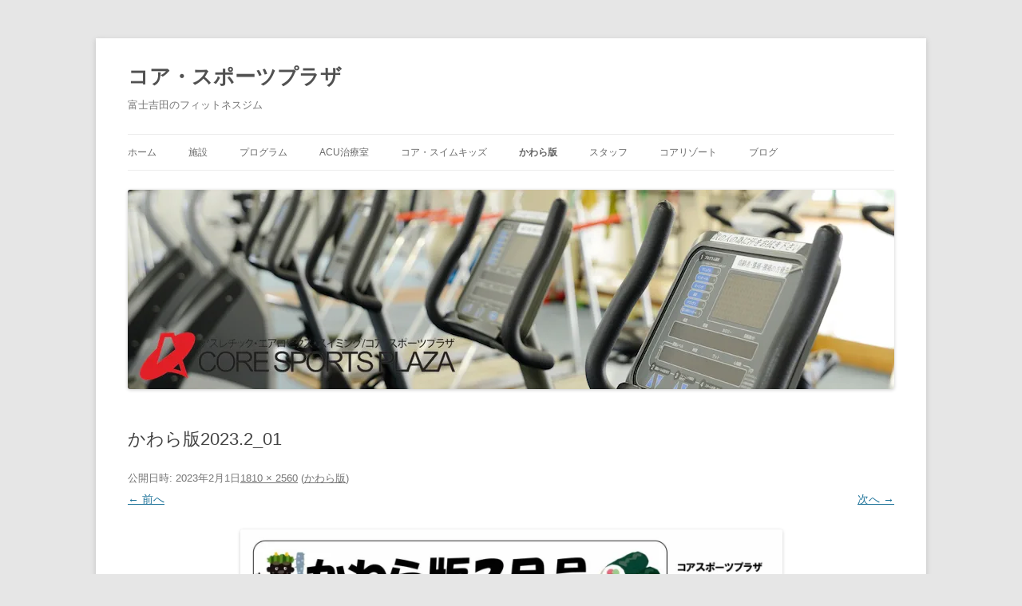

--- FILE ---
content_type: text/html; charset=UTF-8
request_url: https://core-sports.co.jp/%E3%81%8B%E3%82%8F%E3%82%89%E7%89%88/%E3%81%8B%E3%82%8F%E3%82%89%E7%89%882023-2_01/
body_size: 9594
content:
<!DOCTYPE html><html dir="ltr" lang="ja" prefix="og: https://ogp.me/ns#"><head><meta charset="UTF-8" /><meta name="viewport" content="width=device-width, initial-scale=1.0" /><title>かわら版2023.2_01 | コア・スポーツプラザ</title><link rel="profile" href="https://gmpg.org/xfn/11" /><link rel="pingback" href="https://core-sports.co.jp/xmlrpc.php"><meta name="robots" content="max-snippet:-1, max-image-preview:large, max-video-preview:-1" /><link rel="canonical" href="https://core-sports.co.jp/%e3%81%8b%e3%82%8f%e3%82%89%e7%89%88/%e3%81%8b%e3%82%8f%e3%82%89%e7%89%882023-2_01/" /><meta name="generator" content="All in One SEO (AIOSEO) 4.9.2" /><meta property="og:locale" content="ja_JP" /><meta property="og:site_name" content="コア・スポーツプラザ | 富士吉田のフィットネスジム" /><meta property="og:type" content="article" /><meta property="og:title" content="かわら版2023.2_01 | コア・スポーツプラザ" /><meta property="og:url" content="https://core-sports.co.jp/%e3%81%8b%e3%82%8f%e3%82%89%e7%89%88/%e3%81%8b%e3%82%8f%e3%82%89%e7%89%882023-2_01/" /><meta property="article:published_time" content="2023-01-31T23:45:01+00:00" /><meta property="article:modified_time" content="2023-01-31T23:45:49+00:00" /><meta name="twitter:card" content="summary" /><meta name="twitter:title" content="かわら版2023.2_01 | コア・スポーツプラザ" /> <script type="application/ld+json" class="aioseo-schema">{"@context":"https:\/\/schema.org","@graph":[{"@type":"BreadcrumbList","@id":"https:\/\/core-sports.co.jp\/%e3%81%8b%e3%82%8f%e3%82%89%e7%89%88\/%e3%81%8b%e3%82%8f%e3%82%89%e7%89%882023-2_01\/#breadcrumblist","itemListElement":[{"@type":"ListItem","@id":"https:\/\/core-sports.co.jp#listItem","position":1,"name":"\u30db\u30fc\u30e0","item":"https:\/\/core-sports.co.jp","nextItem":{"@type":"ListItem","@id":"https:\/\/core-sports.co.jp\/%e3%81%8b%e3%82%8f%e3%82%89%e7%89%88\/%e3%81%8b%e3%82%8f%e3%82%89%e7%89%882023-2_01\/#listItem","name":"\u304b\u308f\u3089\u72482023.2_01"}},{"@type":"ListItem","@id":"https:\/\/core-sports.co.jp\/%e3%81%8b%e3%82%8f%e3%82%89%e7%89%88\/%e3%81%8b%e3%82%8f%e3%82%89%e7%89%882023-2_01\/#listItem","position":2,"name":"\u304b\u308f\u3089\u72482023.2_01","previousItem":{"@type":"ListItem","@id":"https:\/\/core-sports.co.jp#listItem","name":"\u30db\u30fc\u30e0"}}]},{"@type":"ItemPage","@id":"https:\/\/core-sports.co.jp\/%e3%81%8b%e3%82%8f%e3%82%89%e7%89%88\/%e3%81%8b%e3%82%8f%e3%82%89%e7%89%882023-2_01\/#itempage","url":"https:\/\/core-sports.co.jp\/%e3%81%8b%e3%82%8f%e3%82%89%e7%89%88\/%e3%81%8b%e3%82%8f%e3%82%89%e7%89%882023-2_01\/","name":"\u304b\u308f\u3089\u72482023.2_01 | \u30b3\u30a2\u30fb\u30b9\u30dd\u30fc\u30c4\u30d7\u30e9\u30b6","inLanguage":"ja","isPartOf":{"@id":"https:\/\/core-sports.co.jp\/#website"},"breadcrumb":{"@id":"https:\/\/core-sports.co.jp\/%e3%81%8b%e3%82%8f%e3%82%89%e7%89%88\/%e3%81%8b%e3%82%8f%e3%82%89%e7%89%882023-2_01\/#breadcrumblist"},"author":{"@id":"https:\/\/core-sports.co.jp\/author\/core\/#author"},"creator":{"@id":"https:\/\/core-sports.co.jp\/author\/core\/#author"},"datePublished":"2023-02-01T08:45:01+09:00","dateModified":"2023-02-01T08:45:49+09:00"},{"@type":"Organization","@id":"https:\/\/core-sports.co.jp\/#organization","name":"\u30b3\u30a2\u30fb\u30b9\u30dd\u30fc\u30c4\u30d7\u30e9\u30b6","description":"\u5bcc\u58eb\u5409\u7530\u306e\u30d5\u30a3\u30c3\u30c8\u30cd\u30b9\u30b8\u30e0","url":"https:\/\/core-sports.co.jp\/"},{"@type":"Person","@id":"https:\/\/core-sports.co.jp\/author\/core\/#author","url":"https:\/\/core-sports.co.jp\/author\/core\/","name":"core","image":{"@type":"ImageObject","@id":"https:\/\/core-sports.co.jp\/%e3%81%8b%e3%82%8f%e3%82%89%e7%89%88\/%e3%81%8b%e3%82%8f%e3%82%89%e7%89%882023-2_01\/#authorImage","url":"https:\/\/secure.gravatar.com\/avatar\/dda39b89342f78e4b7c71a5ec8c3ea8e7f996b771aad14bee628bb3b46806e6d?s=96&d=mm&r=g","width":96,"height":96,"caption":"core"}},{"@type":"WebSite","@id":"https:\/\/core-sports.co.jp\/#website","url":"https:\/\/core-sports.co.jp\/","name":"\u30b3\u30a2\u30fb\u30b9\u30dd\u30fc\u30c4\u30d7\u30e9\u30b6","description":"\u5bcc\u58eb\u5409\u7530\u306e\u30d5\u30a3\u30c3\u30c8\u30cd\u30b9\u30b8\u30e0","inLanguage":"ja","publisher":{"@id":"https:\/\/core-sports.co.jp\/#organization"}}]}</script> <link rel='dns-prefetch' href='//stats.wp.com' /><link rel='dns-prefetch' href='//v0.wordpress.com' /><link rel='dns-prefetch' href='//widgets.wp.com' /><link rel='dns-prefetch' href='//s0.wp.com' /><link rel='dns-prefetch' href='//0.gravatar.com' /><link rel='dns-prefetch' href='//1.gravatar.com' /><link rel='dns-prefetch' href='//2.gravatar.com' /><link rel='preconnect' href='//i0.wp.com' /><link rel="alternate" type="application/rss+xml" title="コア・スポーツプラザ &raquo; フィード" href="https://core-sports.co.jp/feed/" /><link rel="alternate" type="application/rss+xml" title="コア・スポーツプラザ &raquo; コメントフィード" href="https://core-sports.co.jp/comments/feed/" /><link rel="alternate" type="application/rss+xml" title="コア・スポーツプラザ &raquo; かわら版2023.2_01 のコメントのフィード" href="https://core-sports.co.jp/%e3%81%8b%e3%82%8f%e3%82%89%e7%89%88/%e3%81%8b%e3%82%8f%e3%82%89%e7%89%882023-2_01/feed/" /><link rel="alternate" title="oEmbed (JSON)" type="application/json+oembed" href="https://core-sports.co.jp/wp-json/oembed/1.0/embed?url=https%3A%2F%2Fcore-sports.co.jp%2F%25e3%2581%258b%25e3%2582%258f%25e3%2582%2589%25e7%2589%2588%2F%25e3%2581%258b%25e3%2582%258f%25e3%2582%2589%25e7%2589%25882023-2_01%2F" /><link rel="alternate" title="oEmbed (XML)" type="text/xml+oembed" href="https://core-sports.co.jp/wp-json/oembed/1.0/embed?url=https%3A%2F%2Fcore-sports.co.jp%2F%25e3%2581%258b%25e3%2582%258f%25e3%2582%2589%25e7%2589%2588%2F%25e3%2581%258b%25e3%2582%258f%25e3%2582%2589%25e7%2589%25882023-2_01%2F&#038;format=xml" /><style id='wp-img-auto-sizes-contain-inline-css' type='text/css'>img:is([sizes=auto i],[sizes^="auto," i]){contain-intrinsic-size:3000px 1500px}
/*# sourceURL=wp-img-auto-sizes-contain-inline-css */</style><link rel='stylesheet' id='sbi_styles-css' href='https://core-sports.co.jp/wp-content/plugins/instagram-feed/css/sbi-styles.min.css?ver=6.10.0' type='text/css' media='all' /><style id='wp-emoji-styles-inline-css' type='text/css'>img.wp-smiley, img.emoji {
		display: inline !important;
		border: none !important;
		box-shadow: none !important;
		height: 1em !important;
		width: 1em !important;
		margin: 0 0.07em !important;
		vertical-align: -0.1em !important;
		background: none !important;
		padding: 0 !important;
	}
/*# sourceURL=wp-emoji-styles-inline-css */</style><style id='wp-block-library-inline-css' type='text/css'>:root{--wp-block-synced-color:#7a00df;--wp-block-synced-color--rgb:122,0,223;--wp-bound-block-color:var(--wp-block-synced-color);--wp-editor-canvas-background:#ddd;--wp-admin-theme-color:#007cba;--wp-admin-theme-color--rgb:0,124,186;--wp-admin-theme-color-darker-10:#006ba1;--wp-admin-theme-color-darker-10--rgb:0,107,160.5;--wp-admin-theme-color-darker-20:#005a87;--wp-admin-theme-color-darker-20--rgb:0,90,135;--wp-admin-border-width-focus:2px}@media (min-resolution:192dpi){:root{--wp-admin-border-width-focus:1.5px}}.wp-element-button{cursor:pointer}:root .has-very-light-gray-background-color{background-color:#eee}:root .has-very-dark-gray-background-color{background-color:#313131}:root .has-very-light-gray-color{color:#eee}:root .has-very-dark-gray-color{color:#313131}:root .has-vivid-green-cyan-to-vivid-cyan-blue-gradient-background{background:linear-gradient(135deg,#00d084,#0693e3)}:root .has-purple-crush-gradient-background{background:linear-gradient(135deg,#34e2e4,#4721fb 50%,#ab1dfe)}:root .has-hazy-dawn-gradient-background{background:linear-gradient(135deg,#faaca8,#dad0ec)}:root .has-subdued-olive-gradient-background{background:linear-gradient(135deg,#fafae1,#67a671)}:root .has-atomic-cream-gradient-background{background:linear-gradient(135deg,#fdd79a,#004a59)}:root .has-nightshade-gradient-background{background:linear-gradient(135deg,#330968,#31cdcf)}:root .has-midnight-gradient-background{background:linear-gradient(135deg,#020381,#2874fc)}:root{--wp--preset--font-size--normal:16px;--wp--preset--font-size--huge:42px}.has-regular-font-size{font-size:1em}.has-larger-font-size{font-size:2.625em}.has-normal-font-size{font-size:var(--wp--preset--font-size--normal)}.has-huge-font-size{font-size:var(--wp--preset--font-size--huge)}.has-text-align-center{text-align:center}.has-text-align-left{text-align:left}.has-text-align-right{text-align:right}.has-fit-text{white-space:nowrap!important}#end-resizable-editor-section{display:none}.aligncenter{clear:both}.items-justified-left{justify-content:flex-start}.items-justified-center{justify-content:center}.items-justified-right{justify-content:flex-end}.items-justified-space-between{justify-content:space-between}.screen-reader-text{border:0;clip-path:inset(50%);height:1px;margin:-1px;overflow:hidden;padding:0;position:absolute;width:1px;word-wrap:normal!important}.screen-reader-text:focus{background-color:#ddd;clip-path:none;color:#444;display:block;font-size:1em;height:auto;left:5px;line-height:normal;padding:15px 23px 14px;text-decoration:none;top:5px;width:auto;z-index:100000}html :where(.has-border-color){border-style:solid}html :where([style*=border-top-color]){border-top-style:solid}html :where([style*=border-right-color]){border-right-style:solid}html :where([style*=border-bottom-color]){border-bottom-style:solid}html :where([style*=border-left-color]){border-left-style:solid}html :where([style*=border-width]){border-style:solid}html :where([style*=border-top-width]){border-top-style:solid}html :where([style*=border-right-width]){border-right-style:solid}html :where([style*=border-bottom-width]){border-bottom-style:solid}html :where([style*=border-left-width]){border-left-style:solid}html :where(img[class*=wp-image-]){height:auto;max-width:100%}:where(figure){margin:0 0 1em}html :where(.is-position-sticky){--wp-admin--admin-bar--position-offset:var(--wp-admin--admin-bar--height,0px)}@media screen and (max-width:600px){html :where(.is-position-sticky){--wp-admin--admin-bar--position-offset:0px}}

/*# sourceURL=wp-block-library-inline-css */</style><style id='global-styles-inline-css' type='text/css'>:root{--wp--preset--aspect-ratio--square: 1;--wp--preset--aspect-ratio--4-3: 4/3;--wp--preset--aspect-ratio--3-4: 3/4;--wp--preset--aspect-ratio--3-2: 3/2;--wp--preset--aspect-ratio--2-3: 2/3;--wp--preset--aspect-ratio--16-9: 16/9;--wp--preset--aspect-ratio--9-16: 9/16;--wp--preset--color--black: #000000;--wp--preset--color--cyan-bluish-gray: #abb8c3;--wp--preset--color--white: #fff;--wp--preset--color--pale-pink: #f78da7;--wp--preset--color--vivid-red: #cf2e2e;--wp--preset--color--luminous-vivid-orange: #ff6900;--wp--preset--color--luminous-vivid-amber: #fcb900;--wp--preset--color--light-green-cyan: #7bdcb5;--wp--preset--color--vivid-green-cyan: #00d084;--wp--preset--color--pale-cyan-blue: #8ed1fc;--wp--preset--color--vivid-cyan-blue: #0693e3;--wp--preset--color--vivid-purple: #9b51e0;--wp--preset--color--blue: #21759b;--wp--preset--color--dark-gray: #444;--wp--preset--color--medium-gray: #9f9f9f;--wp--preset--color--light-gray: #e6e6e6;--wp--preset--gradient--vivid-cyan-blue-to-vivid-purple: linear-gradient(135deg,rgb(6,147,227) 0%,rgb(155,81,224) 100%);--wp--preset--gradient--light-green-cyan-to-vivid-green-cyan: linear-gradient(135deg,rgb(122,220,180) 0%,rgb(0,208,130) 100%);--wp--preset--gradient--luminous-vivid-amber-to-luminous-vivid-orange: linear-gradient(135deg,rgb(252,185,0) 0%,rgb(255,105,0) 100%);--wp--preset--gradient--luminous-vivid-orange-to-vivid-red: linear-gradient(135deg,rgb(255,105,0) 0%,rgb(207,46,46) 100%);--wp--preset--gradient--very-light-gray-to-cyan-bluish-gray: linear-gradient(135deg,rgb(238,238,238) 0%,rgb(169,184,195) 100%);--wp--preset--gradient--cool-to-warm-spectrum: linear-gradient(135deg,rgb(74,234,220) 0%,rgb(151,120,209) 20%,rgb(207,42,186) 40%,rgb(238,44,130) 60%,rgb(251,105,98) 80%,rgb(254,248,76) 100%);--wp--preset--gradient--blush-light-purple: linear-gradient(135deg,rgb(255,206,236) 0%,rgb(152,150,240) 100%);--wp--preset--gradient--blush-bordeaux: linear-gradient(135deg,rgb(254,205,165) 0%,rgb(254,45,45) 50%,rgb(107,0,62) 100%);--wp--preset--gradient--luminous-dusk: linear-gradient(135deg,rgb(255,203,112) 0%,rgb(199,81,192) 50%,rgb(65,88,208) 100%);--wp--preset--gradient--pale-ocean: linear-gradient(135deg,rgb(255,245,203) 0%,rgb(182,227,212) 50%,rgb(51,167,181) 100%);--wp--preset--gradient--electric-grass: linear-gradient(135deg,rgb(202,248,128) 0%,rgb(113,206,126) 100%);--wp--preset--gradient--midnight: linear-gradient(135deg,rgb(2,3,129) 0%,rgb(40,116,252) 100%);--wp--preset--font-size--small: 13px;--wp--preset--font-size--medium: 20px;--wp--preset--font-size--large: 36px;--wp--preset--font-size--x-large: 42px;--wp--preset--spacing--20: 0.44rem;--wp--preset--spacing--30: 0.67rem;--wp--preset--spacing--40: 1rem;--wp--preset--spacing--50: 1.5rem;--wp--preset--spacing--60: 2.25rem;--wp--preset--spacing--70: 3.38rem;--wp--preset--spacing--80: 5.06rem;--wp--preset--shadow--natural: 6px 6px 9px rgba(0, 0, 0, 0.2);--wp--preset--shadow--deep: 12px 12px 50px rgba(0, 0, 0, 0.4);--wp--preset--shadow--sharp: 6px 6px 0px rgba(0, 0, 0, 0.2);--wp--preset--shadow--outlined: 6px 6px 0px -3px rgb(255, 255, 255), 6px 6px rgb(0, 0, 0);--wp--preset--shadow--crisp: 6px 6px 0px rgb(0, 0, 0);}:where(.is-layout-flex){gap: 0.5em;}:where(.is-layout-grid){gap: 0.5em;}body .is-layout-flex{display: flex;}.is-layout-flex{flex-wrap: wrap;align-items: center;}.is-layout-flex > :is(*, div){margin: 0;}body .is-layout-grid{display: grid;}.is-layout-grid > :is(*, div){margin: 0;}:where(.wp-block-columns.is-layout-flex){gap: 2em;}:where(.wp-block-columns.is-layout-grid){gap: 2em;}:where(.wp-block-post-template.is-layout-flex){gap: 1.25em;}:where(.wp-block-post-template.is-layout-grid){gap: 1.25em;}.has-black-color{color: var(--wp--preset--color--black) !important;}.has-cyan-bluish-gray-color{color: var(--wp--preset--color--cyan-bluish-gray) !important;}.has-white-color{color: var(--wp--preset--color--white) !important;}.has-pale-pink-color{color: var(--wp--preset--color--pale-pink) !important;}.has-vivid-red-color{color: var(--wp--preset--color--vivid-red) !important;}.has-luminous-vivid-orange-color{color: var(--wp--preset--color--luminous-vivid-orange) !important;}.has-luminous-vivid-amber-color{color: var(--wp--preset--color--luminous-vivid-amber) !important;}.has-light-green-cyan-color{color: var(--wp--preset--color--light-green-cyan) !important;}.has-vivid-green-cyan-color{color: var(--wp--preset--color--vivid-green-cyan) !important;}.has-pale-cyan-blue-color{color: var(--wp--preset--color--pale-cyan-blue) !important;}.has-vivid-cyan-blue-color{color: var(--wp--preset--color--vivid-cyan-blue) !important;}.has-vivid-purple-color{color: var(--wp--preset--color--vivid-purple) !important;}.has-black-background-color{background-color: var(--wp--preset--color--black) !important;}.has-cyan-bluish-gray-background-color{background-color: var(--wp--preset--color--cyan-bluish-gray) !important;}.has-white-background-color{background-color: var(--wp--preset--color--white) !important;}.has-pale-pink-background-color{background-color: var(--wp--preset--color--pale-pink) !important;}.has-vivid-red-background-color{background-color: var(--wp--preset--color--vivid-red) !important;}.has-luminous-vivid-orange-background-color{background-color: var(--wp--preset--color--luminous-vivid-orange) !important;}.has-luminous-vivid-amber-background-color{background-color: var(--wp--preset--color--luminous-vivid-amber) !important;}.has-light-green-cyan-background-color{background-color: var(--wp--preset--color--light-green-cyan) !important;}.has-vivid-green-cyan-background-color{background-color: var(--wp--preset--color--vivid-green-cyan) !important;}.has-pale-cyan-blue-background-color{background-color: var(--wp--preset--color--pale-cyan-blue) !important;}.has-vivid-cyan-blue-background-color{background-color: var(--wp--preset--color--vivid-cyan-blue) !important;}.has-vivid-purple-background-color{background-color: var(--wp--preset--color--vivid-purple) !important;}.has-black-border-color{border-color: var(--wp--preset--color--black) !important;}.has-cyan-bluish-gray-border-color{border-color: var(--wp--preset--color--cyan-bluish-gray) !important;}.has-white-border-color{border-color: var(--wp--preset--color--white) !important;}.has-pale-pink-border-color{border-color: var(--wp--preset--color--pale-pink) !important;}.has-vivid-red-border-color{border-color: var(--wp--preset--color--vivid-red) !important;}.has-luminous-vivid-orange-border-color{border-color: var(--wp--preset--color--luminous-vivid-orange) !important;}.has-luminous-vivid-amber-border-color{border-color: var(--wp--preset--color--luminous-vivid-amber) !important;}.has-light-green-cyan-border-color{border-color: var(--wp--preset--color--light-green-cyan) !important;}.has-vivid-green-cyan-border-color{border-color: var(--wp--preset--color--vivid-green-cyan) !important;}.has-pale-cyan-blue-border-color{border-color: var(--wp--preset--color--pale-cyan-blue) !important;}.has-vivid-cyan-blue-border-color{border-color: var(--wp--preset--color--vivid-cyan-blue) !important;}.has-vivid-purple-border-color{border-color: var(--wp--preset--color--vivid-purple) !important;}.has-vivid-cyan-blue-to-vivid-purple-gradient-background{background: var(--wp--preset--gradient--vivid-cyan-blue-to-vivid-purple) !important;}.has-light-green-cyan-to-vivid-green-cyan-gradient-background{background: var(--wp--preset--gradient--light-green-cyan-to-vivid-green-cyan) !important;}.has-luminous-vivid-amber-to-luminous-vivid-orange-gradient-background{background: var(--wp--preset--gradient--luminous-vivid-amber-to-luminous-vivid-orange) !important;}.has-luminous-vivid-orange-to-vivid-red-gradient-background{background: var(--wp--preset--gradient--luminous-vivid-orange-to-vivid-red) !important;}.has-very-light-gray-to-cyan-bluish-gray-gradient-background{background: var(--wp--preset--gradient--very-light-gray-to-cyan-bluish-gray) !important;}.has-cool-to-warm-spectrum-gradient-background{background: var(--wp--preset--gradient--cool-to-warm-spectrum) !important;}.has-blush-light-purple-gradient-background{background: var(--wp--preset--gradient--blush-light-purple) !important;}.has-blush-bordeaux-gradient-background{background: var(--wp--preset--gradient--blush-bordeaux) !important;}.has-luminous-dusk-gradient-background{background: var(--wp--preset--gradient--luminous-dusk) !important;}.has-pale-ocean-gradient-background{background: var(--wp--preset--gradient--pale-ocean) !important;}.has-electric-grass-gradient-background{background: var(--wp--preset--gradient--electric-grass) !important;}.has-midnight-gradient-background{background: var(--wp--preset--gradient--midnight) !important;}.has-small-font-size{font-size: var(--wp--preset--font-size--small) !important;}.has-medium-font-size{font-size: var(--wp--preset--font-size--medium) !important;}.has-large-font-size{font-size: var(--wp--preset--font-size--large) !important;}.has-x-large-font-size{font-size: var(--wp--preset--font-size--x-large) !important;}
/*# sourceURL=global-styles-inline-css */</style><style id='classic-theme-styles-inline-css' type='text/css'>/*! This file is auto-generated */
.wp-block-button__link{color:#fff;background-color:#32373c;border-radius:9999px;box-shadow:none;text-decoration:none;padding:calc(.667em + 2px) calc(1.333em + 2px);font-size:1.125em}.wp-block-file__button{background:#32373c;color:#fff;text-decoration:none}
/*# sourceURL=/wp-includes/css/classic-themes.min.css */</style><link rel='stylesheet' id='twentytwelve-style-css' href='https://core-sports.co.jp/wp-content/cache/autoptimize/autoptimize_single_efe96f93d10e431339cba00c7fc6c098.php?ver=20251202' type='text/css' media='all' /><link rel='stylesheet' id='twentytwelve-block-style-css' href='https://core-sports.co.jp/wp-content/cache/autoptimize/autoptimize_single_9b94a2d6eabc8d730b8c284817d50555.php?ver=20251031' type='text/css' media='all' /><link rel='stylesheet' id='jetpack_likes-css' href='https://core-sports.co.jp/wp-content/cache/autoptimize/autoptimize_single_b52492a6b4ccc22922cc7f4ea36d305a.php?ver=15.3.1' type='text/css' media='all' /><style id='jetpack_facebook_likebox-inline-css' type='text/css'>.widget_facebook_likebox {
	overflow: hidden;
}

/*# sourceURL=https://core-sports.co.jp/wp-content/plugins/jetpack/modules/widgets/facebook-likebox/style.css */</style> <script defer type="text/javascript" src="https://core-sports.co.jp/wp-includes/js/jquery/jquery.min.js?ver=3.7.1" id="jquery-core-js"></script> <script defer type="text/javascript" src="https://core-sports.co.jp/wp-includes/js/jquery/jquery-migrate.min.js?ver=3.4.1" id="jquery-migrate-js"></script> <script type="text/javascript" src="https://core-sports.co.jp/wp-content/cache/autoptimize/autoptimize_single_7175c302fcb5e0e4ff523ea3e13a022a.php?ver=20250303" id="twentytwelve-navigation-js" defer="defer" data-wp-strategy="defer"></script> <link rel="https://api.w.org/" href="https://core-sports.co.jp/wp-json/" /><link rel="alternate" title="JSON" type="application/json" href="https://core-sports.co.jp/wp-json/wp/v2/media/4008" /><link rel="EditURI" type="application/rsd+xml" title="RSD" href="https://core-sports.co.jp/xmlrpc.php?rsd" /><meta name="generator" content="WordPress 6.9" /><link rel='shortlink' href='https://wp.me/aa42Vb-12E' /><style>img#wpstats{display:none}</style><style type="text/css">.recentcomments a{display:inline !important;padding:0 !important;margin:0 !important;}</style><link rel="icon" href="https://i0.wp.com/core-sports.co.jp/wp-content/uploads/2018/10/cropped-9e9d2d36f33b55e1b2faa261ff6fb0ce.jpg?fit=32%2C32&#038;ssl=1" sizes="32x32" /><link rel="icon" href="https://i0.wp.com/core-sports.co.jp/wp-content/uploads/2018/10/cropped-9e9d2d36f33b55e1b2faa261ff6fb0ce.jpg?fit=192%2C192&#038;ssl=1" sizes="192x192" /><link rel="apple-touch-icon" href="https://i0.wp.com/core-sports.co.jp/wp-content/uploads/2018/10/cropped-9e9d2d36f33b55e1b2faa261ff6fb0ce.jpg?fit=180%2C180&#038;ssl=1" /><meta name="msapplication-TileImage" content="https://i0.wp.com/core-sports.co.jp/wp-content/uploads/2018/10/cropped-9e9d2d36f33b55e1b2faa261ff6fb0ce.jpg?fit=270%2C270&#038;ssl=1" /></head><body class="attachment wp-singular attachment-template-default attachmentid-4008 attachment-jpeg wp-embed-responsive wp-theme-twentytwelve single-author"><div id="page" class="hfeed site"> <a class="screen-reader-text skip-link" href="#content">コンテンツへスキップ</a><header id="masthead" class="site-header"><hgroup><h1 class="site-title"><a href="https://core-sports.co.jp/" rel="home" >コア・スポーツプラザ</a></h1><h2 class="site-description">富士吉田のフィットネスジム</h2></hgroup><nav id="site-navigation" class="main-navigation"> <button class="menu-toggle">メニュー</button><div class="nav-menu"><ul><li ><a href="https://core-sports.co.jp/">ホーム</a></li><li class="page_item page-item-43"><a href="https://core-sports.co.jp/%e6%96%bd%e8%a8%ad/">施設</a></li><li class="page_item page-item-163"><a href="https://core-sports.co.jp/%e3%83%97%e3%83%ad%e3%82%b0%e3%83%a9%e3%83%a0/">プログラム</a></li><li class="page_item page-item-33"><a href="https://core-sports.co.jp/acu/">ACU治療室</a></li><li class="page_item page-item-36"><a href="https://core-sports.co.jp/%e3%82%b3%e3%82%a2%e3%82%b9%e3%82%a4%e3%83%a0%e3%82%ad%e3%83%83%e3%82%ba/">コア・スイムキッズ</a></li><li class="page_item page-item-38 current_page_ancestor current_page_parent"><a href="https://core-sports.co.jp/%e3%81%8b%e3%82%8f%e3%82%89%e7%89%88/">かわら版</a></li><li class="page_item page-item-47"><a href="https://core-sports.co.jp/%e3%82%b9%e3%82%bf%e3%83%83%e3%83%95/">スタッフ</a></li><li class="page_item page-item-41"><a href="https://core-sports.co.jp/%e3%82%b3%e3%82%a2%e3%83%aa%e3%82%be%e3%83%bc%e3%83%88/">コアリゾート</a></li><li class="page_item page-item-45"><a href="https://core-sports.co.jp/%e3%83%96%e3%83%ad%e3%82%b0/">ブログ</a></li></ul></div></nav> <a href="https://core-sports.co.jp/"  rel="home"><img src="https://core-sports.co.jp/wp-content/uploads/2018/07/DR-L180711-7039xx.jpg" width="960" height="250" alt="コア・スポーツプラザ" class="header-image" srcset="https://i0.wp.com/core-sports.co.jp/wp-content/uploads/2018/07/DR-L180711-7039xx.jpg?w=960&amp;ssl=1 960w, https://i0.wp.com/core-sports.co.jp/wp-content/uploads/2018/07/DR-L180711-7039xx.jpg?resize=300%2C78&amp;ssl=1 300w, https://i0.wp.com/core-sports.co.jp/wp-content/uploads/2018/07/DR-L180711-7039xx.jpg?resize=768%2C200&amp;ssl=1 768w, https://i0.wp.com/core-sports.co.jp/wp-content/uploads/2018/07/DR-L180711-7039xx.jpg?resize=624%2C163&amp;ssl=1 624w" sizes="(max-width: 960px) 100vw, 960px" decoding="async" fetchpriority="high" /></a></header><div id="main" class="wrapper"><div id="primary" class="site-content"><div id="content" role="main"><article id="post-4008" class="image-attachment post-4008 attachment type-attachment status-inherit hentry"><header class="entry-header"><h1 class="entry-title">かわら版2023.2_01</h1><footer class="entry-meta"> <span class="meta-prep meta-prep-entry-date">公開日時:</span> <span class="entry-date"><time class="entry-date" datetime="2023-02-01T08:45:01+09:00">2023年2月1日</time></span><a href="https://core-sports.co.jp/wp-content/uploads/2023/02/8c227bd9d8af251b8a0875fabfc1e14b-scaled.jpg" title="フルサイズ画像へのリンク">1810 &times; 2560</a> (<a href="https://core-sports.co.jp/%e3%81%8b%e3%82%8f%e3%82%89%e7%89%88/" title="かわら版 へ移動" rel="gallery">かわら版</a>)</footer><nav id="image-navigation" class="navigation"> <span class="previous-image"><a href='https://core-sports.co.jp/%e3%81%8b%e3%82%8f%e3%82%89%e7%89%88/%e3%81%8b%e3%82%8f%e3%82%89%e7%89%882023-1_01/'>&larr; 前へ</a></span> <span class="next-image"><a href='https://core-sports.co.jp/%e3%81%8b%e3%82%8f%e3%82%89%e7%89%88/%e3%81%8b%e3%82%8f%e3%82%89%e7%89%882023-3_01/'>次へ &rarr;</a></span></nav></header><div class="entry-content"><div class="entry-attachment"><div class="attachment"> <a href="https://core-sports.co.jp/%e3%81%8b%e3%82%8f%e3%82%89%e7%89%88/%e3%81%8b%e3%82%8f%e3%82%89%e7%89%882023-3_01/" title="かわら版2023.2_01" rel="attachment"> <img width="679" height="960" src="https://i0.wp.com/core-sports.co.jp/wp-content/uploads/2023/02/8c227bd9d8af251b8a0875fabfc1e14b-scaled.jpg?fit=679%2C960&amp;ssl=1" class="attachment-960x960 size-960x960" alt="" decoding="async" srcset="https://i0.wp.com/core-sports.co.jp/wp-content/uploads/2023/02/8c227bd9d8af251b8a0875fabfc1e14b-scaled.jpg?w=1810&amp;ssl=1 1810w, https://i0.wp.com/core-sports.co.jp/wp-content/uploads/2023/02/8c227bd9d8af251b8a0875fabfc1e14b-scaled.jpg?resize=212%2C300&amp;ssl=1 212w, https://i0.wp.com/core-sports.co.jp/wp-content/uploads/2023/02/8c227bd9d8af251b8a0875fabfc1e14b-scaled.jpg?resize=424%2C600&amp;ssl=1 424w, https://i0.wp.com/core-sports.co.jp/wp-content/uploads/2023/02/8c227bd9d8af251b8a0875fabfc1e14b-scaled.jpg?resize=768%2C1086&amp;ssl=1 768w, https://i0.wp.com/core-sports.co.jp/wp-content/uploads/2023/02/8c227bd9d8af251b8a0875fabfc1e14b-scaled.jpg?resize=1086%2C1536&amp;ssl=1 1086w, https://i0.wp.com/core-sports.co.jp/wp-content/uploads/2023/02/8c227bd9d8af251b8a0875fabfc1e14b-scaled.jpg?resize=1448%2C2048&amp;ssl=1 1448w, https://i0.wp.com/core-sports.co.jp/wp-content/uploads/2023/02/8c227bd9d8af251b8a0875fabfc1e14b-scaled.jpg?resize=624%2C883&amp;ssl=1 624w" sizes="(max-width: 679px) 100vw, 679px" data-attachment-id="4008" data-permalink="https://core-sports.co.jp/%e3%81%8b%e3%82%8f%e3%82%89%e7%89%88/%e3%81%8b%e3%82%8f%e3%82%89%e7%89%882023-2_01/" data-orig-file="https://i0.wp.com/core-sports.co.jp/wp-content/uploads/2023/02/8c227bd9d8af251b8a0875fabfc1e14b-scaled.jpg?fit=1810%2C2560&amp;ssl=1" data-orig-size="1810,2560" data-comments-opened="1" data-image-meta="{&quot;aperture&quot;:&quot;0&quot;,&quot;credit&quot;:&quot;&quot;,&quot;camera&quot;:&quot;&quot;,&quot;caption&quot;:&quot;&quot;,&quot;created_timestamp&quot;:&quot;0&quot;,&quot;copyright&quot;:&quot;&quot;,&quot;focal_length&quot;:&quot;0&quot;,&quot;iso&quot;:&quot;0&quot;,&quot;shutter_speed&quot;:&quot;0&quot;,&quot;title&quot;:&quot;&quot;,&quot;orientation&quot;:&quot;1&quot;}" data-image-title="かわら版2023.2_01" data-image-description="" data-image-caption="" data-medium-file="https://i0.wp.com/core-sports.co.jp/wp-content/uploads/2023/02/8c227bd9d8af251b8a0875fabfc1e14b-scaled.jpg?fit=212%2C300&amp;ssl=1" data-large-file="https://i0.wp.com/core-sports.co.jp/wp-content/uploads/2023/02/8c227bd9d8af251b8a0875fabfc1e14b-scaled.jpg?fit=424%2C600&amp;ssl=1" /> </a></div></div><div class="entry-description"></div></div></article><div id="comments" class="comments-area"><div id="respond" class="comment-respond"><h3 id="reply-title" class="comment-reply-title">コメントを残す <small><a rel="nofollow" id="cancel-comment-reply-link" href="/%E3%81%8B%E3%82%8F%E3%82%89%E7%89%88/%E3%81%8B%E3%82%8F%E3%82%89%E7%89%882023-2_01/#respond" style="display:none;">コメントをキャンセル</a></small></h3><form action="https://core-sports.co.jp/wp-comments-post.php" method="post" id="commentform" class="comment-form"><p class="comment-notes"><span id="email-notes">メールアドレスが公開されることはありません。</span> <span class="required-field-message"><span class="required">※</span> が付いている欄は必須項目です</span></p><p class="comment-form-comment"><label for="comment">コメント <span class="required">※</span></label><textarea id="comment" name="comment" cols="45" rows="8" maxlength="65525" required="required"></textarea></p><p class="comment-form-author"><label for="author">名前 <span class="required">※</span></label> <input id="author" name="author" type="text" value="" size="30" maxlength="245" autocomplete="name" required="required" /></p><p class="comment-form-email"><label for="email">メール <span class="required">※</span></label> <input id="email" name="email" type="text" value="" size="30" maxlength="100" aria-describedby="email-notes" autocomplete="email" required="required" /></p><p class="comment-form-url"><label for="url">サイト</label> <input id="url" name="url" type="text" value="" size="30" maxlength="200" autocomplete="url" /></p><p class="form-submit"><input name="submit" type="submit" id="submit" class="submit" value="コメントを送信" /> <input type='hidden' name='comment_post_ID' value='4008' id='comment_post_ID' /> <input type='hidden' name='comment_parent' id='comment_parent' value='0' /></p><p style="display: none;"><input type="hidden" id="akismet_comment_nonce" name="akismet_comment_nonce" value="663d18d2f3" /></p><p style="display: none !important;" class="akismet-fields-container" data-prefix="ak_"><label>&#916;<textarea name="ak_hp_textarea" cols="45" rows="8" maxlength="100"></textarea></label><input type="hidden" id="ak_js_1" name="ak_js" value="207"/><script defer src="[data-uri]"></script></p></form></div></div></div></div></div><footer id="colophon" role="contentinfo"><div class="site-info"> <a href="https://ja.wordpress.org/" class="imprint" title="セマンティックなパブリッシングツール"> Proudly powered by WordPress </a></div></footer></div> <script type="speculationrules">{"prefetch":[{"source":"document","where":{"and":[{"href_matches":"/*"},{"not":{"href_matches":["/wp-*.php","/wp-admin/*","/wp-content/uploads/*","/wp-content/*","/wp-content/plugins/*","/wp-content/themes/twentytwelve/*","/*\\?(.+)"]}},{"not":{"selector_matches":"a[rel~=\"nofollow\"]"}},{"not":{"selector_matches":".no-prefetch, .no-prefetch a"}}]},"eagerness":"conservative"}]}</script>  <script defer src="[data-uri]"></script> <script type="module"  src="https://core-sports.co.jp/wp-content/plugins/all-in-one-seo-pack/dist/Lite/assets/table-of-contents.95d0dfce.js?ver=4.9.2" id="aioseo/js/src/vue/standalone/blocks/table-of-contents/frontend.js-js"></script> <script defer type="text/javascript" src="https://core-sports.co.jp/wp-includes/js/comment-reply.min.js?ver=6.9" id="comment-reply-js" data-wp-strategy="async" fetchpriority="low"></script> <script defer id="jetpack-facebook-embed-js-extra" src="[data-uri]"></script> <script defer type="text/javascript" src="https://core-sports.co.jp/wp-content/plugins/jetpack/_inc/build/facebook-embed.min.js?ver=15.3.1" id="jetpack-facebook-embed-js"></script> <script type="text/javascript" id="jetpack-stats-js-before">_stq = window._stq || [];
_stq.push([ "view", JSON.parse("{\"v\":\"ext\",\"blog\":\"148727905\",\"post\":\"4008\",\"tz\":\"9\",\"srv\":\"core-sports.co.jp\",\"j\":\"1:15.3.1\"}") ]);
_stq.push([ "clickTrackerInit", "148727905", "4008" ]);
//# sourceURL=jetpack-stats-js-before</script> <script type="text/javascript" src="https://stats.wp.com/e-202603.js" id="jetpack-stats-js" defer="defer" data-wp-strategy="defer"></script> <script defer type="text/javascript" src="https://core-sports.co.jp/wp-content/cache/autoptimize/autoptimize_single_91954b488a9bfcade528d6ff5c7ce83f.php?ver=1765010562" id="akismet-frontend-js"></script> <script id="wp-emoji-settings" type="application/json">{"baseUrl":"https://s.w.org/images/core/emoji/17.0.2/72x72/","ext":".png","svgUrl":"https://s.w.org/images/core/emoji/17.0.2/svg/","svgExt":".svg","source":{"concatemoji":"https://core-sports.co.jp/wp-includes/js/wp-emoji-release.min.js?ver=6.9"}}</script> <script type="module">/*! This file is auto-generated */
const a=JSON.parse(document.getElementById("wp-emoji-settings").textContent),o=(window._wpemojiSettings=a,"wpEmojiSettingsSupports"),s=["flag","emoji"];function i(e){try{var t={supportTests:e,timestamp:(new Date).valueOf()};sessionStorage.setItem(o,JSON.stringify(t))}catch(e){}}function c(e,t,n){e.clearRect(0,0,e.canvas.width,e.canvas.height),e.fillText(t,0,0);t=new Uint32Array(e.getImageData(0,0,e.canvas.width,e.canvas.height).data);e.clearRect(0,0,e.canvas.width,e.canvas.height),e.fillText(n,0,0);const a=new Uint32Array(e.getImageData(0,0,e.canvas.width,e.canvas.height).data);return t.every((e,t)=>e===a[t])}function p(e,t){e.clearRect(0,0,e.canvas.width,e.canvas.height),e.fillText(t,0,0);var n=e.getImageData(16,16,1,1);for(let e=0;e<n.data.length;e++)if(0!==n.data[e])return!1;return!0}function u(e,t,n,a){switch(t){case"flag":return n(e,"\ud83c\udff3\ufe0f\u200d\u26a7\ufe0f","\ud83c\udff3\ufe0f\u200b\u26a7\ufe0f")?!1:!n(e,"\ud83c\udde8\ud83c\uddf6","\ud83c\udde8\u200b\ud83c\uddf6")&&!n(e,"\ud83c\udff4\udb40\udc67\udb40\udc62\udb40\udc65\udb40\udc6e\udb40\udc67\udb40\udc7f","\ud83c\udff4\u200b\udb40\udc67\u200b\udb40\udc62\u200b\udb40\udc65\u200b\udb40\udc6e\u200b\udb40\udc67\u200b\udb40\udc7f");case"emoji":return!a(e,"\ud83e\u1fac8")}return!1}function f(e,t,n,a){let r;const o=(r="undefined"!=typeof WorkerGlobalScope&&self instanceof WorkerGlobalScope?new OffscreenCanvas(300,150):document.createElement("canvas")).getContext("2d",{willReadFrequently:!0}),s=(o.textBaseline="top",o.font="600 32px Arial",{});return e.forEach(e=>{s[e]=t(o,e,n,a)}),s}function r(e){var t=document.createElement("script");t.src=e,t.defer=!0,document.head.appendChild(t)}a.supports={everything:!0,everythingExceptFlag:!0},new Promise(t=>{let n=function(){try{var e=JSON.parse(sessionStorage.getItem(o));if("object"==typeof e&&"number"==typeof e.timestamp&&(new Date).valueOf()<e.timestamp+604800&&"object"==typeof e.supportTests)return e.supportTests}catch(e){}return null}();if(!n){if("undefined"!=typeof Worker&&"undefined"!=typeof OffscreenCanvas&&"undefined"!=typeof URL&&URL.createObjectURL&&"undefined"!=typeof Blob)try{var e="postMessage("+f.toString()+"("+[JSON.stringify(s),u.toString(),c.toString(),p.toString()].join(",")+"));",a=new Blob([e],{type:"text/javascript"});const r=new Worker(URL.createObjectURL(a),{name:"wpTestEmojiSupports"});return void(r.onmessage=e=>{i(n=e.data),r.terminate(),t(n)})}catch(e){}i(n=f(s,u,c,p))}t(n)}).then(e=>{for(const n in e)a.supports[n]=e[n],a.supports.everything=a.supports.everything&&a.supports[n],"flag"!==n&&(a.supports.everythingExceptFlag=a.supports.everythingExceptFlag&&a.supports[n]);var t;a.supports.everythingExceptFlag=a.supports.everythingExceptFlag&&!a.supports.flag,a.supports.everything||((t=a.source||{}).concatemoji?r(t.concatemoji):t.wpemoji&&t.twemoji&&(r(t.twemoji),r(t.wpemoji)))});
//# sourceURL=https://core-sports.co.jp/wp-includes/js/wp-emoji-loader.min.js</script> </body></html>